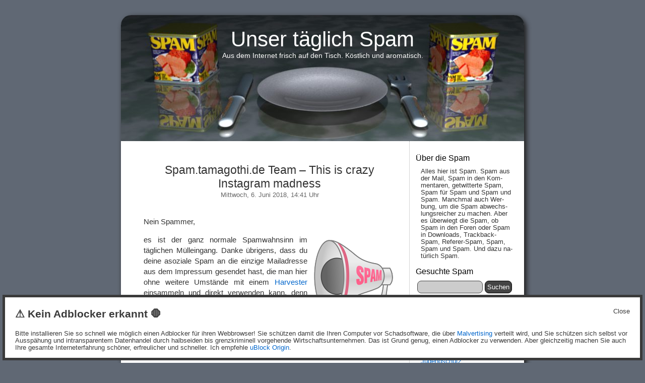

--- FILE ---
content_type: text/html; charset=UTF-8
request_url: http://spam.tamagothi.de/2018/06/06/spam-tamagothi-de-team-this-is-crazy-instagram-madness/
body_size: 14341
content:
<!DOCTYPE html>
<html lang="de">
<head>
<meta charset="UTF-8" />
<!-- Benutzt noch jemand so einen alten IE? Warum, zum Henker, warum?! -->
<!--[if lt IE 9]>
<script src="http://spam.tamagothi.de/wp-content/themes/taeglichspam-drei/js/ie-hack.js">
</script>
<![endif]-->
<title>Spam.tamagothi.de Team &#8211; This is crazy Instagram madness &laquo;  Unser täglich Spam</title>
<link rel="stylesheet" href="http://spam.tamagothi.de/wp-content/themes/taeglichspam-drei/style.css" />
<link rel="pingback" href="http://spam.tamagothi.de/xmlrpc.php" />
 
<meta name='robots' content='max-image-preview:large' />
<link rel="alternate" type="application/rss+xml" title="Unser täglich Spam &raquo; Feed" href="https://spam.tamagothi.de/feed/" />
<link rel="alternate" type="application/rss+xml" title="Unser täglich Spam &raquo; Kommentar-Feed" href="https://spam.tamagothi.de/comments/feed/" />
<link rel="alternate" type="application/rss+xml" title="Unser täglich Spam &raquo; Spam.tamagothi.de Team &#8211; This is crazy Instagram madness-Kommentar-Feed" href="https://spam.tamagothi.de/2018/06/06/spam-tamagothi-de-team-this-is-crazy-instagram-madness/feed/" />
<link rel="alternate" title="oEmbed (JSON)" type="application/json+oembed" href="https://spam.tamagothi.de/wp-json/oembed/1.0/embed?url=https%3A%2F%2Fspam.tamagothi.de%2F2018%2F06%2F06%2Fspam-tamagothi-de-team-this-is-crazy-instagram-madness%2F" />
<link rel="alternate" title="oEmbed (XML)" type="text/xml+oembed" href="https://spam.tamagothi.de/wp-json/oembed/1.0/embed?url=https%3A%2F%2Fspam.tamagothi.de%2F2018%2F06%2F06%2Fspam-tamagothi-de-team-this-is-crazy-instagram-madness%2F&#038;format=xml" />
<style id='wp-img-auto-sizes-contain-inline-css' type='text/css'>
img:is([sizes=auto i],[sizes^="auto," i]){contain-intrinsic-size:3000px 1500px}
/*# sourceURL=wp-img-auto-sizes-contain-inline-css */
</style>
<link rel='stylesheet' id='ftf-dma-styles-css' href='http://spam.tamagothi.de/wp-content/plugins/detect-missing-adblocker/dist/css/styles.min.css?ver=1752573995' type='text/css' media='all' />
<style id='wp-emoji-styles-inline-css' type='text/css'>

	img.wp-smiley, img.emoji {
		display: inline !important;
		border: none !important;
		box-shadow: none !important;
		height: 1em !important;
		width: 1em !important;
		margin: 0 0.07em !important;
		vertical-align: -0.1em !important;
		background: none !important;
		padding: 0 !important;
	}
/*# sourceURL=wp-emoji-styles-inline-css */
</style>
<style id='wp-block-library-inline-css' type='text/css'>
:root{--wp-block-synced-color:#7a00df;--wp-block-synced-color--rgb:122,0,223;--wp-bound-block-color:var(--wp-block-synced-color);--wp-editor-canvas-background:#ddd;--wp-admin-theme-color:#007cba;--wp-admin-theme-color--rgb:0,124,186;--wp-admin-theme-color-darker-10:#006ba1;--wp-admin-theme-color-darker-10--rgb:0,107,160.5;--wp-admin-theme-color-darker-20:#005a87;--wp-admin-theme-color-darker-20--rgb:0,90,135;--wp-admin-border-width-focus:2px}@media (min-resolution:192dpi){:root{--wp-admin-border-width-focus:1.5px}}.wp-element-button{cursor:pointer}:root .has-very-light-gray-background-color{background-color:#eee}:root .has-very-dark-gray-background-color{background-color:#313131}:root .has-very-light-gray-color{color:#eee}:root .has-very-dark-gray-color{color:#313131}:root .has-vivid-green-cyan-to-vivid-cyan-blue-gradient-background{background:linear-gradient(135deg,#00d084,#0693e3)}:root .has-purple-crush-gradient-background{background:linear-gradient(135deg,#34e2e4,#4721fb 50%,#ab1dfe)}:root .has-hazy-dawn-gradient-background{background:linear-gradient(135deg,#faaca8,#dad0ec)}:root .has-subdued-olive-gradient-background{background:linear-gradient(135deg,#fafae1,#67a671)}:root .has-atomic-cream-gradient-background{background:linear-gradient(135deg,#fdd79a,#004a59)}:root .has-nightshade-gradient-background{background:linear-gradient(135deg,#330968,#31cdcf)}:root .has-midnight-gradient-background{background:linear-gradient(135deg,#020381,#2874fc)}:root{--wp--preset--font-size--normal:16px;--wp--preset--font-size--huge:42px}.has-regular-font-size{font-size:1em}.has-larger-font-size{font-size:2.625em}.has-normal-font-size{font-size:var(--wp--preset--font-size--normal)}.has-huge-font-size{font-size:var(--wp--preset--font-size--huge)}.has-text-align-center{text-align:center}.has-text-align-left{text-align:left}.has-text-align-right{text-align:right}.has-fit-text{white-space:nowrap!important}#end-resizable-editor-section{display:none}.aligncenter{clear:both}.items-justified-left{justify-content:flex-start}.items-justified-center{justify-content:center}.items-justified-right{justify-content:flex-end}.items-justified-space-between{justify-content:space-between}.screen-reader-text{border:0;clip-path:inset(50%);height:1px;margin:-1px;overflow:hidden;padding:0;position:absolute;width:1px;word-wrap:normal!important}.screen-reader-text:focus{background-color:#ddd;clip-path:none;color:#444;display:block;font-size:1em;height:auto;left:5px;line-height:normal;padding:15px 23px 14px;text-decoration:none;top:5px;width:auto;z-index:100000}html :where(.has-border-color){border-style:solid}html :where([style*=border-top-color]){border-top-style:solid}html :where([style*=border-right-color]){border-right-style:solid}html :where([style*=border-bottom-color]){border-bottom-style:solid}html :where([style*=border-left-color]){border-left-style:solid}html :where([style*=border-width]){border-style:solid}html :where([style*=border-top-width]){border-top-style:solid}html :where([style*=border-right-width]){border-right-style:solid}html :where([style*=border-bottom-width]){border-bottom-style:solid}html :where([style*=border-left-width]){border-left-style:solid}html :where(img[class*=wp-image-]){height:auto;max-width:100%}:where(figure){margin:0 0 1em}html :where(.is-position-sticky){--wp-admin--admin-bar--position-offset:var(--wp-admin--admin-bar--height,0px)}@media screen and (max-width:600px){html :where(.is-position-sticky){--wp-admin--admin-bar--position-offset:0px}}

/*# sourceURL=wp-block-library-inline-css */
</style><style id='global-styles-inline-css' type='text/css'>
:root{--wp--preset--aspect-ratio--square: 1;--wp--preset--aspect-ratio--4-3: 4/3;--wp--preset--aspect-ratio--3-4: 3/4;--wp--preset--aspect-ratio--3-2: 3/2;--wp--preset--aspect-ratio--2-3: 2/3;--wp--preset--aspect-ratio--16-9: 16/9;--wp--preset--aspect-ratio--9-16: 9/16;--wp--preset--color--black: #000000;--wp--preset--color--cyan-bluish-gray: #abb8c3;--wp--preset--color--white: #ffffff;--wp--preset--color--pale-pink: #f78da7;--wp--preset--color--vivid-red: #cf2e2e;--wp--preset--color--luminous-vivid-orange: #ff6900;--wp--preset--color--luminous-vivid-amber: #fcb900;--wp--preset--color--light-green-cyan: #7bdcb5;--wp--preset--color--vivid-green-cyan: #00d084;--wp--preset--color--pale-cyan-blue: #8ed1fc;--wp--preset--color--vivid-cyan-blue: #0693e3;--wp--preset--color--vivid-purple: #9b51e0;--wp--preset--gradient--vivid-cyan-blue-to-vivid-purple: linear-gradient(135deg,rgb(6,147,227) 0%,rgb(155,81,224) 100%);--wp--preset--gradient--light-green-cyan-to-vivid-green-cyan: linear-gradient(135deg,rgb(122,220,180) 0%,rgb(0,208,130) 100%);--wp--preset--gradient--luminous-vivid-amber-to-luminous-vivid-orange: linear-gradient(135deg,rgb(252,185,0) 0%,rgb(255,105,0) 100%);--wp--preset--gradient--luminous-vivid-orange-to-vivid-red: linear-gradient(135deg,rgb(255,105,0) 0%,rgb(207,46,46) 100%);--wp--preset--gradient--very-light-gray-to-cyan-bluish-gray: linear-gradient(135deg,rgb(238,238,238) 0%,rgb(169,184,195) 100%);--wp--preset--gradient--cool-to-warm-spectrum: linear-gradient(135deg,rgb(74,234,220) 0%,rgb(151,120,209) 20%,rgb(207,42,186) 40%,rgb(238,44,130) 60%,rgb(251,105,98) 80%,rgb(254,248,76) 100%);--wp--preset--gradient--blush-light-purple: linear-gradient(135deg,rgb(255,206,236) 0%,rgb(152,150,240) 100%);--wp--preset--gradient--blush-bordeaux: linear-gradient(135deg,rgb(254,205,165) 0%,rgb(254,45,45) 50%,rgb(107,0,62) 100%);--wp--preset--gradient--luminous-dusk: linear-gradient(135deg,rgb(255,203,112) 0%,rgb(199,81,192) 50%,rgb(65,88,208) 100%);--wp--preset--gradient--pale-ocean: linear-gradient(135deg,rgb(255,245,203) 0%,rgb(182,227,212) 50%,rgb(51,167,181) 100%);--wp--preset--gradient--electric-grass: linear-gradient(135deg,rgb(202,248,128) 0%,rgb(113,206,126) 100%);--wp--preset--gradient--midnight: linear-gradient(135deg,rgb(2,3,129) 0%,rgb(40,116,252) 100%);--wp--preset--font-size--small: 13px;--wp--preset--font-size--medium: 20px;--wp--preset--font-size--large: 36px;--wp--preset--font-size--x-large: 42px;--wp--preset--spacing--20: 0.44rem;--wp--preset--spacing--30: 0.67rem;--wp--preset--spacing--40: 1rem;--wp--preset--spacing--50: 1.5rem;--wp--preset--spacing--60: 2.25rem;--wp--preset--spacing--70: 3.38rem;--wp--preset--spacing--80: 5.06rem;--wp--preset--shadow--natural: 6px 6px 9px rgba(0, 0, 0, 0.2);--wp--preset--shadow--deep: 12px 12px 50px rgba(0, 0, 0, 0.4);--wp--preset--shadow--sharp: 6px 6px 0px rgba(0, 0, 0, 0.2);--wp--preset--shadow--outlined: 6px 6px 0px -3px rgb(255, 255, 255), 6px 6px rgb(0, 0, 0);--wp--preset--shadow--crisp: 6px 6px 0px rgb(0, 0, 0);}:where(.is-layout-flex){gap: 0.5em;}:where(.is-layout-grid){gap: 0.5em;}body .is-layout-flex{display: flex;}.is-layout-flex{flex-wrap: wrap;align-items: center;}.is-layout-flex > :is(*, div){margin: 0;}body .is-layout-grid{display: grid;}.is-layout-grid > :is(*, div){margin: 0;}:where(.wp-block-columns.is-layout-flex){gap: 2em;}:where(.wp-block-columns.is-layout-grid){gap: 2em;}:where(.wp-block-post-template.is-layout-flex){gap: 1.25em;}:where(.wp-block-post-template.is-layout-grid){gap: 1.25em;}.has-black-color{color: var(--wp--preset--color--black) !important;}.has-cyan-bluish-gray-color{color: var(--wp--preset--color--cyan-bluish-gray) !important;}.has-white-color{color: var(--wp--preset--color--white) !important;}.has-pale-pink-color{color: var(--wp--preset--color--pale-pink) !important;}.has-vivid-red-color{color: var(--wp--preset--color--vivid-red) !important;}.has-luminous-vivid-orange-color{color: var(--wp--preset--color--luminous-vivid-orange) !important;}.has-luminous-vivid-amber-color{color: var(--wp--preset--color--luminous-vivid-amber) !important;}.has-light-green-cyan-color{color: var(--wp--preset--color--light-green-cyan) !important;}.has-vivid-green-cyan-color{color: var(--wp--preset--color--vivid-green-cyan) !important;}.has-pale-cyan-blue-color{color: var(--wp--preset--color--pale-cyan-blue) !important;}.has-vivid-cyan-blue-color{color: var(--wp--preset--color--vivid-cyan-blue) !important;}.has-vivid-purple-color{color: var(--wp--preset--color--vivid-purple) !important;}.has-black-background-color{background-color: var(--wp--preset--color--black) !important;}.has-cyan-bluish-gray-background-color{background-color: var(--wp--preset--color--cyan-bluish-gray) !important;}.has-white-background-color{background-color: var(--wp--preset--color--white) !important;}.has-pale-pink-background-color{background-color: var(--wp--preset--color--pale-pink) !important;}.has-vivid-red-background-color{background-color: var(--wp--preset--color--vivid-red) !important;}.has-luminous-vivid-orange-background-color{background-color: var(--wp--preset--color--luminous-vivid-orange) !important;}.has-luminous-vivid-amber-background-color{background-color: var(--wp--preset--color--luminous-vivid-amber) !important;}.has-light-green-cyan-background-color{background-color: var(--wp--preset--color--light-green-cyan) !important;}.has-vivid-green-cyan-background-color{background-color: var(--wp--preset--color--vivid-green-cyan) !important;}.has-pale-cyan-blue-background-color{background-color: var(--wp--preset--color--pale-cyan-blue) !important;}.has-vivid-cyan-blue-background-color{background-color: var(--wp--preset--color--vivid-cyan-blue) !important;}.has-vivid-purple-background-color{background-color: var(--wp--preset--color--vivid-purple) !important;}.has-black-border-color{border-color: var(--wp--preset--color--black) !important;}.has-cyan-bluish-gray-border-color{border-color: var(--wp--preset--color--cyan-bluish-gray) !important;}.has-white-border-color{border-color: var(--wp--preset--color--white) !important;}.has-pale-pink-border-color{border-color: var(--wp--preset--color--pale-pink) !important;}.has-vivid-red-border-color{border-color: var(--wp--preset--color--vivid-red) !important;}.has-luminous-vivid-orange-border-color{border-color: var(--wp--preset--color--luminous-vivid-orange) !important;}.has-luminous-vivid-amber-border-color{border-color: var(--wp--preset--color--luminous-vivid-amber) !important;}.has-light-green-cyan-border-color{border-color: var(--wp--preset--color--light-green-cyan) !important;}.has-vivid-green-cyan-border-color{border-color: var(--wp--preset--color--vivid-green-cyan) !important;}.has-pale-cyan-blue-border-color{border-color: var(--wp--preset--color--pale-cyan-blue) !important;}.has-vivid-cyan-blue-border-color{border-color: var(--wp--preset--color--vivid-cyan-blue) !important;}.has-vivid-purple-border-color{border-color: var(--wp--preset--color--vivid-purple) !important;}.has-vivid-cyan-blue-to-vivid-purple-gradient-background{background: var(--wp--preset--gradient--vivid-cyan-blue-to-vivid-purple) !important;}.has-light-green-cyan-to-vivid-green-cyan-gradient-background{background: var(--wp--preset--gradient--light-green-cyan-to-vivid-green-cyan) !important;}.has-luminous-vivid-amber-to-luminous-vivid-orange-gradient-background{background: var(--wp--preset--gradient--luminous-vivid-amber-to-luminous-vivid-orange) !important;}.has-luminous-vivid-orange-to-vivid-red-gradient-background{background: var(--wp--preset--gradient--luminous-vivid-orange-to-vivid-red) !important;}.has-very-light-gray-to-cyan-bluish-gray-gradient-background{background: var(--wp--preset--gradient--very-light-gray-to-cyan-bluish-gray) !important;}.has-cool-to-warm-spectrum-gradient-background{background: var(--wp--preset--gradient--cool-to-warm-spectrum) !important;}.has-blush-light-purple-gradient-background{background: var(--wp--preset--gradient--blush-light-purple) !important;}.has-blush-bordeaux-gradient-background{background: var(--wp--preset--gradient--blush-bordeaux) !important;}.has-luminous-dusk-gradient-background{background: var(--wp--preset--gradient--luminous-dusk) !important;}.has-pale-ocean-gradient-background{background: var(--wp--preset--gradient--pale-ocean) !important;}.has-electric-grass-gradient-background{background: var(--wp--preset--gradient--electric-grass) !important;}.has-midnight-gradient-background{background: var(--wp--preset--gradient--midnight) !important;}.has-small-font-size{font-size: var(--wp--preset--font-size--small) !important;}.has-medium-font-size{font-size: var(--wp--preset--font-size--medium) !important;}.has-large-font-size{font-size: var(--wp--preset--font-size--large) !important;}.has-x-large-font-size{font-size: var(--wp--preset--font-size--x-large) !important;}
/*# sourceURL=global-styles-inline-css */
</style>

<style id='classic-theme-styles-inline-css' type='text/css'>
/*! This file is auto-generated */
.wp-block-button__link{color:#fff;background-color:#32373c;border-radius:9999px;box-shadow:none;text-decoration:none;padding:calc(.667em + 2px) calc(1.333em + 2px);font-size:1.125em}.wp-block-file__button{background:#32373c;color:#fff;text-decoration:none}
/*# sourceURL=/wp-includes/css/classic-themes.min.css */
</style>
<link rel="https://api.w.org/" href="https://spam.tamagothi.de/wp-json/" /><link rel="alternate" title="JSON" type="application/json" href="https://spam.tamagothi.de/wp-json/wp/v2/posts/11853" /><link rel="EditURI" type="application/rsd+xml" title="RSD" href="https://spam.tamagothi.de/xmlrpc.php?rsd" />
<meta name="generator" content="WordPress 6.9" />
<link rel="canonical" href="https://spam.tamagothi.de/2018/06/06/spam-tamagothi-de-team-this-is-crazy-instagram-madness/" />
<link rel='shortlink' href='https://spam.tamagothi.de/?p=11853' />
<meta property="fediverse:creator" name="fediverse:creator" content="elias@spam.tamagothi.de" />
<style type="text/css">.recentcomments a{display:inline !important;padding:0 !important;margin:0 !important;}</style>
<link rel="alternate" title="ActivityPub (JSON)" type="application/activity+json" href="https://spam.tamagothi.de/?p=11853" />
<link rel="icon" href="https://spam.tamagothi.de/wp-content/uploads/2023/08/cropped-spamdose-pur-32x32.jpg" sizes="32x32" />
<link rel="icon" href="https://spam.tamagothi.de/wp-content/uploads/2023/08/cropped-spamdose-pur-192x192.jpg" sizes="192x192" />
<link rel="apple-touch-icon" href="https://spam.tamagothi.de/wp-content/uploads/2023/08/cropped-spamdose-pur-180x180.jpg" />
<meta name="msapplication-TileImage" content="https://spam.tamagothi.de/wp-content/uploads/2023/08/cropped-spamdose-pur-270x270.jpg" />
</head>
<body class="wp-singular post-template-default single single-post postid-11853 single-format-standard wp-theme-taeglichspam-drei">
<div id="page">
<header>
<hgroup>
<h1><a href="https://spam.tamagothi.de/">Unser täglich Spam</a></h1>
<h2>Aus dem Internet frisch auf den Tisch. Köstlich und aromatisch.</h2>
</hgroup>
</header>
<hr /><div id="content" class="narrowcolumn">
<div class="post-11853 post type-post status-publish format-standard hentry category-mail category-social-web tag-aufdringliches tag-hallo tag-instagram" id="post-11853">
<h1 class="pagetitle">Spam.tamagothi.de Team &#8211; This is crazy Instagram madness</h1>
<date datetime="2018-06-06" class="pagetitletime" pubdate>Mittwoch, 6. Juni 2018, 14:41 Uhr</date>
<div class="entry">
<article>
<p>Nein Spammer,</p>
<p><a href="https://spam.tamagothi.de/wp-content/uploads/2018/06/megafon.png"><img decoding="async" src="https://spam.tamagothi.de/wp-content/uploads/2018/06/megafon-160.png" width="160" height="160" class="alignright" alt="Piktogramm eines Megafons mit der Aufschrift SPAM" /></a>es ist der ganz normale Spamwahnsinn im täglichen Mülleingang. Danke übrigens, dass du deine asoziale Spam an die einzige Mailadresse aus dem Impressum gesendet hast, die man hier ohne weitere Umstände mit einem <a href="http://antispam-ev.de/wiki/Harvester">Harvester</a> einsammeln und direkt verwenden kann, denn das belegt, dass du ein Spammer bist, der mit Spamwerkzeugen vorgeht. Und wenn das nicht zum schnellen Erfolg führt, den du dann im Bordell verprassen kannst, dann spammst du eben aufdringlich &#8211; <a href="https://spam.tamagothi.de/2018/05/30/spam-tamagothi-de-team-what-if-a-healthier-facebook-is-just-instagram/">deinen intellektuell nullwertigen Sondermüll mit &#8222;Erreiche die Massen über Instagram und mach gute Geschäfte, aber ich selbst probiere es lieber mit E-Mail-Spam, um gute Geschäfte zu machen&#8220; hatte ich ja schon letzte Woche</a>.</p>
<p>Na, ob du diese Woche wohl wenigstens etwas anderes hast, wenn es schon nichts intelligentes wird?</p>
<p>Mal schauen:</p>
<blockquote><p>Hello, Spam.tamagothi.de Team</p></blockquote>
<p>Nein, ich bin immer noch kein Team.</p>
<blockquote><p>One of the biggest complaints entrepreneurs have about Instagram marketing is the difficulty of calculating its return on investment (ROI). So, how much will you earn from fake followers and likes? Nothing; absolutely nothing.</p></blockquote>
<p>Eines der größten Probleme vieler Leute, die &#8222;Marketing&#8220; machen, ist ihre unglaubliche Dummheit und ihre meist offen rausgerotzte Verachtung der Intelligenz derjenigen Menschen, denen sie mit dem &#8222;Marketing&#8220; etwas andrehen wollen, damit diese Verachteten ihnen ihr Gehalt bezahlen.</p>
<p>Die Verachtung der Intelligenz des Rezipienten wird meist offen ausgelebt (jeder kann das anhand beliebiger Reklame überprüfen &#8211; im Moment ist Junkfood zum Beispiel &#8222;sportlich&#8220;, weil eine Fußball-WM bevorsteht), die Dummheit wird mit allerhand Bullshit-Zahlen und lustigen fremdsprachlichen Begriffen und Aküwörtern überspielt, die den Anschein erwecken sollen, dass es irgendwelche Erfolge gibt. Wer Lust dazu hat, kann alle aufgeführten Bullshit-Zahlen in seinen Taschenrechner eingeben und addieren. Da kommt dann eine Zahl heraus. Und die bedeutet nichts. Wer irgendwelchen Tinnef verkauft und dumm genug ist, sich von halbseidenen Reklameheinis das Gehirnchen weichlabern zu lassen, hält diese Summe irgendwann für wichtiger als den Umsatz mit seinem Tinnef.</p>
<blockquote><p>Mirror, mirror on the wall, who has the best engagement of them all?<br /> What…?</p></blockquote>
<p>Spieglein, Spieglein an der Wand, wessen Hirn klebt dünn am Schädelrand?</p>
<blockquote><p>Yes, engagement! This is where the money is! The Instagram algorithm boosts the posts that gain more likes and comments.</p></blockquote>
<p>Unser Spammer weiß genau, wie die Algorithmen von Insta-Gram funktionieren, und deshalb weiß er auch, wo das Geld ist. Und das Geld misst man in Herzchen und Sprechblasen, nicht in Verkäufen und Umsatz.</p>
<blockquote><p>Early engagement is particularly important, because a flurry of early activity indicates to the Instagram algorithm that a post is worth bumping to the top of other users’ feeds, which leads to even more engagement.</p></blockquote>
<p>Damit das so richtig &#8222;überzeugend&#8220; klingt, schreibt er dafür ziemlich viele Wörter&#8230;</p>
<blockquote><p>Then, in order to get on the Explore page or the Top Posts of a hashtag, you must generate a ton of engagement (likes and comments) as quickly as possible.</p></blockquote>
<p>&#8230;die so gar nichts damit zu tun haben, &#8222;where the money is&#8220;. Was er dabei verschweigt&#8230;</p>
<blockquote><p>Engagement (the likes, comments, and interactions you have) with your followers and potential audience doesn’t just happen. You have to put engagement strategies in place to make it happen.</p></blockquote>
<p>&#8230;ist die einfache Tatsache, dass ein Klick auf ein Piktogramm mit einem Herzchen unter einem Foto den meisten Menschen viel leichter fällt als das Ausgeben ihres meist nur begrenzt vorhandenen Geldes für den auf dem Foto abgelichteten Tinnef. Ganz im Gegenteil, sagt er, es ist sehr wichtig, dass viel auf das kleine Piktogramm geklickt wird, und dafür müssen Strategien entwickelt werden. Ärgerlicherweise kann man die von Skripten und Klickviechern zusammengeklickten Herzchen noch nicht auf ein Bankkonto überweisen. Aber immerhin, zum Ausgleich wird auch keine Umsatzsteuer dafür fällig. <img src="http://spam.tamagothi.de/wp-includes/images/smilies/mrgreen.png" alt=":mrgreen:" class="wp-smiley" style="height: 1em; max-height: 1em;" /></p>
<blockquote><p><strong>River Team is here for you!</strong><br /> We are ready to work on your behalf 24/7 and increase the engagement on your Instagram account instantly! Your work will then be much more effective!</p></blockquote>
<p>Und das Angebot dieses Spammers besteht darin, dass er irgendwie &#8211; vermutlich vierundzwanzig Stunden täglich sieben Tage die Woche durch Spam, Spam und Spam &#8211; dafür sorgt, dass viel mehr herzgeklickt wird. Dafür will er von den Empfängern seiner Spam Geld bekommen.</p>
<blockquote><p>Start seeing results today with our 3 days FREE Trial!<br /> Sign up now: <a href="https://spam.tamagothi.de/wp-content/spamlink.html" title="Nicht klicken!">https://rivertastic.com/go/river</a>.<br /> No credit card required.</p></blockquote>
<p>Man braucht immer noch keine Kreditkarte, um auf einen Link zu klicken. Das ist doch schön! Und schon in Kürze sieht man, dass Bullshit-Zahlen größer werden, und dann darf man für die Bullshit-Zahlen bezahlen und sich einbilden, dass man einen Vorteil davon hat. 😀</p>
<p>Allerdümmste Marketing-Esoterik verflechtet sich mit der Spam. <a href="https://spam.tamagothi.de/spam/">Da wächst zusammen, was schon immer zusammengehörte</a>!</p>
<blockquote><p>All best,<br /> Asia</p>
<p>Asia Zukowska<br /> Co-founder, River by Colibri IO<br /> 180 Sansome Street, CA 94104, San Francisco<br /> <a href="https://spam.tamagothi.de/wp-content/spamlink.html" title="Nicht klicken!">getriver.com</a> <a href="https://spam.tamagothi.de/wp-content/spamlink.html" title="Nicht klicken!">asia@getriver.com</a> <a href="https://spam.tamagothi.de/wp-content/spamlink.html" title="Nicht klicken!">unsubscribe</a></p></blockquote>
<p>Mit Grüßen von einem Spammer, der lieber für Aufmerksamkeit durch seine dumme E-Mail-Spam sorgt, weil er selbst nicht an seine eigene Instagram-Nummer zu glauben scheint. Denn sein Instagram-Profil verlinkt er ja nicht in seiner Spam. Wer weiß, vielleicht hat er ja gar keins. 😀</p>
<p>Das immerhin, das kann ich gut verstehen. Warum sollte man auch so viel Zeit und Mühe in etwas investieren, was gar nicht funktioniert? <img src="http://spam.tamagothi.de/wp-includes/images/smilies/mrgreen.png" alt=":mrgreen:" class="wp-smiley" style="height: 1em; max-height: 1em;" /></p>
<aside class="singlemetadata">
Kategorie: <a href="https://spam.tamagothi.de/kategorie/mail/" rel="category tag">Mail</a>, <a href="https://spam.tamagothi.de/kategorie/social-web/" rel="category tag">Social Web</a><br />
Schlagw&ouml;rter: <a href="https://spam.tamagothi.de/tag/aufdringliches/" rel="tag">Aufdringliches</a>, <a href="https://spam.tamagothi.de/tag/hallo/" rel="tag">Hallo</a>, <a href="https://spam.tamagothi.de/tag/instagram/" rel="tag">Instagram</a><br /><a href="https://spam.tamagothi.de/?p=11853" rel="shortlink,noindex,nofollow">Kurzlink</a>;
<a href='https://spam.tamagothi.de/2018/06/06/spam-tamagothi-de-team-this-is-crazy-instagram-madness/feed/'>Kommentare abonnieren</a>;
<a href="#respond">Kommentieren</a>; <a href="https://spam.tamagothi.de/2018/06/06/spam-tamagothi-de-team-this-is-crazy-instagram-madness/trackback/" rel="trackback">Trackback-URI</a> 
</aside>
</article>
<nav class="navigation">
<div class="alignleft">&laquo; Vorheriger Beitrag<br /><a href="https://spam.tamagothi.de/2018/06/05/darlehensangebot-jetzt-bewerben-3/" rel="prev">Darlehensangebot Jetzt bewerben</a></div>
<div class="alignright">N&auml;chster Beitrag &raquo;<br /><a href="https://spam.tamagothi.de/2018/06/06/trage-sie-im-auto-getrost-sonne-stoert-nicht-mehr/" rel="next">Trage sie im Auto getrost, Sonne stört nicht mehr</a></div>
</nav>
</div>
</div>
<div id="cancel-comment-reply"> 
<small><a rel="nofollow" id="cancel-comment-reply-link" href="/2018/06/06/spam-tamagothi-de-team-this-is-crazy-instagram-madness/#respond" style="display:none;">Hier klicken, um die Antwort abzubrechen.</a></small>
</div> 
	<div id="respond" class="comment-respond">
		<h3 id="reply-title" class="comment-reply-title">Schreibe einen Kommentar <small><a rel="nofollow" id="cancel-comment-reply-link" href="/2018/06/06/spam-tamagothi-de-team-this-is-crazy-instagram-madness/#respond" style="display:none;">Antwort abbrechen</a></small></h3><form action="http://spam.tamagothi.de/wp-comments-post.php" method="post" id="commentform" class="comment-form"><p class="comment-notes"><span id="email-notes">Deine E-Mail-Adresse wird nicht veröffentlicht.</span> <span class="required-field-message">Erforderliche Felder sind mit <span class="required">*</span> markiert</span></p><p class="comment-form-comment"><label for="comment">Kommentar <span class="required">*</span></label> <textarea autocomplete="new-password"  id="cb6910a56c"  name="cb6910a56c"   cols="45" rows="8" maxlength="65525" required="required"></textarea><textarea id="comment" aria-label="hp-comment" aria-hidden="true" name="comment" autocomplete="new-password" style="padding:0 !important;clip:rect(1px, 1px, 1px, 1px) !important;position:absolute !important;white-space:nowrap !important;height:1px !important;width:1px !important;overflow:hidden !important;" tabindex="-1"></textarea><script data-noptimize>document.getElementById("comment").setAttribute( "id", "abef1ef5aecee8e7bf1f5395dd50de70" );document.getElementById("cb6910a56c").setAttribute( "id", "comment" );</script></p><p class="comment-form-author"><label for="author">Name <span class="required">*</span></label> <input id="author" name="author" type="text" value="" size="30" maxlength="245" autocomplete="name" required="required" /></p>
<p class="comment-form-email"><label for="email">E-Mail-Adresse <span class="required">*</span></label> <input id="email" name="email" type="text" value="" size="30" maxlength="100" aria-describedby="email-notes" autocomplete="email" required="required" /></p>
<p class="comment-form-url"><label for="url">Website</label> <input id="url" name="url" type="text" value="" size="30" maxlength="200" autocomplete="url" /></p>
<p class="comment-form-cookies-consent"><input id="wp-comment-cookies-consent" name="wp-comment-cookies-consent" type="checkbox" value="yes" /> <label for="wp-comment-cookies-consent">Meinen Namen, meine E-Mail-Adresse und meine Website in diesem Browser für die nächste Kommentierung speichern.</label></p>
<p class="form-submit"><input name="submit" type="submit" id="submit" class="submit" value="Kommentar abschicken" /> <input type='hidden' name='comment_post_ID' value='11853' id='comment_post_ID' />
<input type='hidden' name='comment_parent' id='comment_parent' value='0' />
</p></form>	</div><!-- #respond -->
	</div>
<nav id="sidebar">
<ul>
<li id="text-2" class="widget widget_text"><h2 class="widgettitle">Über die Spam</h2>			<div class="textwidget"><p>Alles hier ist Spam. Spam aus der Mail, Spam in den Kom­men­taren, ge­twit­ter­te Spam, Spam für Spam und Spam und Spam. Manch­mal auch Wer­bung, um die Spam ab­wechs­lungs­reich­er zu mach­en. Aber es über­wiegt die Spam, ob Spam in den Fo­ren oder Spam in Down­loads, Track­back-Spam, Re­fe­rer-Spam, Spam, Spam und Spam. Und da­zu na­tür­lich Spam.</p>
</div>
		</li><li id="search-2" class="widget widget_search"><h2 class="widgettitle">Gesuchte Spam</h2><form role="search" method="get" id="searchform" class="searchform" action="https://spam.tamagothi.de/">
				<div>
					<label class="screen-reader-text" for="s">Suche nach:</label>
					<input type="text" value="" name="s" id="s" />
					<input type="submit" id="searchsubmit" value="Suchen" />
				</div>
			</form></li><li id="pages-2" class="widget widget_pages"><h2 class="widgettitle">Erklärte Spam</h2>
			<ul>
				<li class="page_item page-item-1671"><a href="https://spam.tamagothi.de/archivierte-spam/">Archivierte Spam</a></li>
<li class="page_item page-item-5773"><a href="https://spam.tamagothi.de/datenschleuder-seite/">Die Datenschleuder-Seite</a></li>
<li class="page_item page-item-320"><a href="https://spam.tamagothi.de/faq/">FAQ</a></li>
<li class="page_item page-item-2480"><a href="https://spam.tamagothi.de/impressum/">Impressum</a></li>
<li class="page_item page-item-3253"><a href="https://spam.tamagothi.de/informatives-zur-spam/">Informatives zur Spam</a></li>
<li class="page_item page-item-24753"><a href="https://spam.tamagothi.de/jugendschutz/">Jugendschutz</a></li>
<li class="page_item page-item-9"><a href="https://spam.tamagothi.de/spam/">Spam?</a></li>
			</ul>

			</li><li id="text-3" class="widget widget_text"><h2 class="widgettitle">Gespendete Spam</h2>			<div class="textwidget"><p>Sie können mich mit einer Spende über PayPal unterstützen, ich lebe vom Betteln:</p>
<p><a href="https://www.paypal.me/EliasSchwerdtfeger/1">Ein Euro</a>, <a href="https://www.paypal.me/EliasSchwerdtfeger/3">drei Euro</a>, <a href="https://www.paypal.me/EliasSchwerdtfeger/5">fünf Euro</a> oder großzügige <a href="https://www.paypal.me/EliasSchwerdtfeger/10">zehn Euro</a> (ganz dickes Danke!)</p>
</div>
		</li>
		<li id="recent-posts-2" class="widget widget_recent_entries">
		<h2 class="widgettitle">Aktuelle Spam</h2>
		<ul>
											<li>
					<a href="https://spam.tamagothi.de/2026/01/19/riza-kosar/">RIZA KOSAR</a>
									</li>
											<li>
					<a href="https://spam.tamagothi.de/2026/01/18/ohne-betreff-75/">Ohne Betreff</a>
									</li>
											<li>
					<a href="https://spam.tamagothi.de/2026/01/17/deine-loesung-fuer-eine-gesuendere-routine/">Deine Lösung für eine gesündere Routine</a>
									</li>
											<li>
					<a href="https://spam.tamagothi.de/2026/01/16/wichtige-nachricht-fuer-adac-mitglieder/">🚗Wichtige Nachricht für ADAC Mitglieder</a>
									</li>
											<li>
					<a href="https://spam.tamagothi.de/2026/01/15/laptop-fuer-vier-euro-vom-mediamarkt/">Laptop für vier Euro vom MediaMarkt?</a>
									</li>
					</ul>

		</li><li id="jaw_year_ago_my_info-2" class="widget jaw_year_ago_widget_class"></li><li id="recent-comments-2" class="widget widget_recent_comments"><h2 class="widgettitle">Kommentierte Spam</h2><ul id="recentcomments"><li class="recentcomments"><span class="comment-author-link">P.C.User</span> bei <a href="https://spam.tamagothi.de/2026/01/16/wichtige-nachricht-fuer-adac-mitglieder/comment-page-1/#comment-175393">🚗Wichtige Nachricht für ADAC Mitglieder</a></li><li class="recentcomments"><span class="comment-author-link"><a href="https://orinoco.abades.dynu.net/comments.html" class="url" rel="ugc external nofollow">orinoco</a></span> bei <a href="https://spam.tamagothi.de/2026/01/14/sponsored-post-on-httptamagothi-de-2/comment-page-1/#comment-175218">🔥 Sponsored post on http://tamagothi.de</a></li><li class="recentcomments"><span class="comment-author-link">Management Finanzteam</span> bei <a href="https://spam.tamagothi.de/2022/10/27/sehr-geehrter-beguenstigter/comment-page-1/#comment-175189">Sehr geehrter Begünstigter!</a></li><li class="recentcomments"><span class="comment-author-link">Michael P.</span> bei <a href="https://spam.tamagothi.de/2026/01/15/laptop-fuer-vier-euro-vom-mediamarkt/comment-page-1/#comment-175186">Laptop für vier Euro vom MediaMarkt?</a></li><li class="recentcomments"><span class="comment-author-link">J.R.</span> bei <a href="https://spam.tamagothi.de/2026/01/15/laptop-fuer-vier-euro-vom-mediamarkt/comment-page-1/#comment-175128">Laptop für vier Euro vom MediaMarkt?</a></li></ul></li><li id="linkcat-2511" class="widget widget_links"><h2 class="widgettitle">Appetitliche Spam</h2>
	<ul class='xoxo blogroll'>
<li><a href="http://419.bittenus.com/" title="Scambaiting…">419.bitten us.com</a></li>
<li><a href="http://www.templetons.com/brad/spamreact.html" title="Wie die Seuche der Spam angefangen hat">Die erste Spam (englisch)</a></li>
<li><a href="https://tuxproject.de/blog/category/computer/spas-mit-spam/">Hirnfick 2.0: Spaß mit Spam</a></li>
<li><a href="https://www.idwidfm.de/" title="A true crime experience">I did what i did for Mariya</a></li>
<li><a href="http://www.scambaiter.info/" title="Hier bekommt die Spam zur Einleitung eines Vorschussbetruges treffliche Antwort, und die Betrüger werden selbst zu Betrogenen">Scambaiter</a></li>
<li><a href="http://www.webportale-24.de/">Spam, Internetbetrug und sonstige WWW Abzocke</a></li>

	</ul>
</li>
<li id="linkcat-2512" class="widget widget_links"><h2 class="widgettitle">Beinahe Spam</h2>
	<ul class='xoxo blogroll'>
<li><a href="http://www.abgespeist.de/" title="Denn Etiketten lügen wie gedruckt">Abgespeist</a></li>
<li><a href="https://adnauseam.io/" title="Ein Werbeblocker, der die Werbung ausblendet, aber zusätzlich auch klickt, damit den Werbern Kosten für die Einbettung entstehen">AdNauseam</a></li>
<li><a href="https://kdv.dfg-vk.de/" title="Verweigere den Morddienst! ">Bundeswehrfragebogen im Briefkasten?</a></li>
<li><a href="http://www.computerbetrug.de/" title="Eine gute Sammlung der Informationen, die jeder Mensch haben sollte, wenn er im Internet unterwegs ist">Computerbetrug</a></li>
<li><a href="https://gehtsogarnicht.de/">Das geht so gar nicht!</a></li>
<li><a href="http://www.finanzparasiten.de/" title="Unabhängige Informationen über &#8222;unabhängige&#8220; Finanzdienstleister">Finanzparasiten</a></li>
<li><a href="https://www.vzhh.de/themen/einkauf-reise-freizeit/gewinnspiele-kaffeefahrten/schwarze-listen-der-abzocker" title="Die Verbraucherzentrale Hamburg über halbseidene bis betrügerische Gewinnspiele">Gewinnspiele</a></li>
<li><a href="https://www.tamagothi.de/2025/09/30/ich-weiss-es-nicht-gibt-es-nicht/" title="&#8222;Künstliche Intelligenz&#8220; ist nur Gnobbelmatsch.">Gnobbelmatsch</a></li>
<li><a href="http://passwort.tamagothi.de/" rel="me">Ist mein Passwort sicher?</a></li>
<li><a href="http://www.polizei-praevention.de/" title="Die Website wird vom LKA Niedersachsen betrieben">Ratgeber Internetkriminalität</a></li>
<li><a href="http://www.tamagothi.de/2014/03/16/seos/" rel="me" title="SEO-Spammer bitte hier weiterlesen!">SEOs</a></li>
<li><a href="http://www.trojaner-board.de/" title="Ein Webforum rund um Schadsoftware">Trojaner-Board</a></li>
<li><a href="https://gagada.wordpress.com/tag/werbung/" rel="me">Werbung</a></li>

	</ul>
</li>
<li id="linkcat-2513" class="widget widget_links"><h2 class="widgettitle">Links gegen Spam</h2>
	<ul class='xoxo blogroll'>
<li><a href="http://www.antispam-ev.de/" title="Zeigen Sie Offensive!">Antispam e.V.</a></li>
<li><a href="http://brain.yubb.de/" title="Die Rundumlösung">BRAIN.EXE</a></li>
<li><a href="https://de.fakenamegenerator.com/gen-random-gr-gr.php" title="Zufällige Namen, Anschriften, Mailadressen, Kreditkartennummern generieren… inklusive temporärer Wegwerfmailadresse">Fake Name Generator</a></li>
<li><a href="http://www.mailinator.com/" title="Let Them Eat Spam!">Mailinator</a></li>
<li><a href="https://www.nomoreransom.org/de/index.html" title="Website gegen Erpressungstrojaner">No More Ransom!</a></li>
<li><a href="https://www.verbraucherzentrale.de/wissen/digitale-welt/phishingradar/phishingradar-aktuelle-warnungen-6059" title="Aktuelle Phishingmails, präsentiert von der Verbraucherzentale">Phishingradar</a></li>
<li><a href="http://www.romancescambaiter.de/" title="Forum von Leuten, die Liebes- und Beziehungsbetrüger &#8222;auflaufen&#8220; lassen. Große Materialsammlung.">RomanceScambaiter</a></li>
<li><a href="http://www.spamgourmet.com/" title="Wegwerfmailadressen, die man überall angeben kann, wenn man mal kein Vertrauen hat">Spamgourmet</a></li>
<li><a href="http://www.stopforumspam.com/">Stop Forum Spam</a></li>
<li><a href="https://www.smartphonevergleich.de/telefonpaul/" title="Die Lösung gegen Telefonspam bzw. unerwünschte Werbeanrufe">Telefonpaul</a></li>

	</ul>
</li>
<li id="linkcat-2514" class="widget widget_links"><h2 class="widgettitle">Meine Spam</h2>
	<ul class='xoxo blogroll'>
<li><a href="http://www.tamagothi.de/" rel="me" title="Meine Homepage">Homepage</a></li>
<li><a href="https://det.social/@goebelmasse" rel="me" title="Ich im Fediverse">Mastodon</a></li>
<li><a href="https://shared.graphics/goebelmasse" rel="me" title="Meine Bilduploads auf Pixelfed">Pixelfed</a></li>

	</ul>
</li>
<li id="meta-2" class="widget widget_meta"><h2 class="widgettitle">Technische Spam</h2>
		<ul>
						<li><a href="https://spam.tamagothi.de/wp-login.php">Anmelden</a></li>
			<li><a href="https://spam.tamagothi.de/feed/">Feed der Einträge</a></li>
			<li><a href="https://spam.tamagothi.de/comments/feed/">Kommentar-Feed</a></li>

			<li><a href="https://de.wordpress.org/">WordPress.org</a></li>
		</ul>

		</li></ul>
</nav>

<hr />
<footer>
<p>
Ein genussvolles Blog von
<a href="http://www.tamagothi.de/">Elias Schwerdtfeger</a>
(<a href="http://www.tamagothi.de/impressum/lizenz/">Lizenz</a>, <a class="privacy-policy-link" href="https://spam.tamagothi.de/datenschutzerklaerung-2/" rel="privacy-policy">Datenschutzerklärung</a>)<br />
<a href="https://spam.tamagothi.de/feed/">Beitr&auml;ge (RSS)</a> und <a href="https://spam.tamagothi.de/comments/feed/">Kommentare (RSS)</a>.<br />
</p>
</footer>
</div>
<script type="speculationrules">
{"prefetch":[{"source":"document","where":{"and":[{"href_matches":"/*"},{"not":{"href_matches":["/wp-*.php","/wp-admin/*","/wp-content/uploads/*","/wp-content/*","/wp-content/plugins/*","/wp-content/themes/taeglichspam-drei/*","/*\\?(.+)"]}},{"not":{"selector_matches":"a[rel~=\"nofollow\"]"}},{"not":{"selector_matches":".no-prefetch, .no-prefetch a"}}]},"eagerness":"conservative"}]}
</script>
    <style>
      .ftf-dma-note-hidden {
        display: none;
        pointer-events: none;
      }
    </style>
    <div id="ftf-dma-note" class="ftf-dma-note ftf-dma-note-hidden ad native-ad native-ad-1 ytd-j yxd-j yxd-jd aff-content-col aff-inner-col aff-item-list ark-ad-message inplayer-ad inplayer_banners in_stream_banner trafficjunky-float-right dbanner preroll-blocker happy-inside-player blocker-notice blocker-overlay exo-horizontal ave-pl bottom-hor-block brs-block advboxemb wgAdBlockMessage glx-watermark-container overlay-advertising-new header-menu-bottom-ads rkads mdp-deblocker-wrapper amp-ad-inner imggif bloc-pub bloc-pub2 hor_banner aan_fake aan_fake__video-units rps_player_ads fints-block__row full-ave-pl full-bns-block vertbars video-brs player-bns-block wps-player__happy-inside gallery-bns-bl stream-item-widget adsbyrunactive happy-under-player adde_modal_detector adde_modal-overlay ninja-recommend-block aoa_overlay message">
      <div class="ftf-dma-note-content-wrapper">
        <span onclick="" id="ftf-dma-close-btn" class="ftf-dma-close-btn">Close</span>
        <div class="ftf-dma-note-header">
          <p>⚠️ Kein Adblocker erkannt 🛑</p>
        </div>
        <div class="ftf-dma-note-content"><p>Bitte installieren Sie so schnell wie möglich einen Adblocker für ihren Webbrowser! Sie schützen damit die Ihren Computer vor Schadsoftware, die über <a href="https://de.wikipedia.org/wiki/Malvertising">Malvertising</a> verteilt wird, und Sie schützen sich selbst vor Ausspähung und intransparentem Datenhandel durch halbseiden bis grenzkriminell vorgehende Wirtschaftsunternehmen. Das ist Grund genug, einen Adblocker zu verwenden. Aber gleichzeitig machen Sie auch Ihre gesamte Interneterfahrung schöner, erfreulicher und schneller. Ich empfehle <a href="https://github.com/gorhill/uBlock/">uBlock Origin</a>.</p>
</div>
      </div>
    </div>
  <script type="text/javascript" src="http://spam.tamagothi.de/wp-content/plugins/detect-missing-adblocker/dist/js/dfp.js?ver=1752573995" id="ftf-dma-dfp-js" defer="defer" data-wp-strategy="defer"></script>
<script type="text/javascript" src="http://spam.tamagothi.de/wp-includes/js/comment-reply.min.js?ver=6.9" id="comment-reply-js" async="async" data-wp-strategy="async" fetchpriority="low"></script>
<script id="wp-emoji-settings" type="application/json">
{"baseUrl":"https://s.w.org/images/core/emoji/17.0.2/72x72/","ext":".png","svgUrl":"https://s.w.org/images/core/emoji/17.0.2/svg/","svgExt":".svg","source":{"concatemoji":"http://spam.tamagothi.de/wp-includes/js/wp-emoji-release.min.js?ver=6.9"}}
</script>
<script type="module">
/* <![CDATA[ */
/*! This file is auto-generated */
const a=JSON.parse(document.getElementById("wp-emoji-settings").textContent),o=(window._wpemojiSettings=a,"wpEmojiSettingsSupports"),s=["flag","emoji"];function i(e){try{var t={supportTests:e,timestamp:(new Date).valueOf()};sessionStorage.setItem(o,JSON.stringify(t))}catch(e){}}function c(e,t,n){e.clearRect(0,0,e.canvas.width,e.canvas.height),e.fillText(t,0,0);t=new Uint32Array(e.getImageData(0,0,e.canvas.width,e.canvas.height).data);e.clearRect(0,0,e.canvas.width,e.canvas.height),e.fillText(n,0,0);const a=new Uint32Array(e.getImageData(0,0,e.canvas.width,e.canvas.height).data);return t.every((e,t)=>e===a[t])}function p(e,t){e.clearRect(0,0,e.canvas.width,e.canvas.height),e.fillText(t,0,0);var n=e.getImageData(16,16,1,1);for(let e=0;e<n.data.length;e++)if(0!==n.data[e])return!1;return!0}function u(e,t,n,a){switch(t){case"flag":return n(e,"\ud83c\udff3\ufe0f\u200d\u26a7\ufe0f","\ud83c\udff3\ufe0f\u200b\u26a7\ufe0f")?!1:!n(e,"\ud83c\udde8\ud83c\uddf6","\ud83c\udde8\u200b\ud83c\uddf6")&&!n(e,"\ud83c\udff4\udb40\udc67\udb40\udc62\udb40\udc65\udb40\udc6e\udb40\udc67\udb40\udc7f","\ud83c\udff4\u200b\udb40\udc67\u200b\udb40\udc62\u200b\udb40\udc65\u200b\udb40\udc6e\u200b\udb40\udc67\u200b\udb40\udc7f");case"emoji":return!a(e,"\ud83e\u1fac8")}return!1}function f(e,t,n,a){let r;const o=(r="undefined"!=typeof WorkerGlobalScope&&self instanceof WorkerGlobalScope?new OffscreenCanvas(300,150):document.createElement("canvas")).getContext("2d",{willReadFrequently:!0}),s=(o.textBaseline="top",o.font="600 32px Arial",{});return e.forEach(e=>{s[e]=t(o,e,n,a)}),s}function r(e){var t=document.createElement("script");t.src=e,t.defer=!0,document.head.appendChild(t)}a.supports={everything:!0,everythingExceptFlag:!0},new Promise(t=>{let n=function(){try{var e=JSON.parse(sessionStorage.getItem(o));if("object"==typeof e&&"number"==typeof e.timestamp&&(new Date).valueOf()<e.timestamp+604800&&"object"==typeof e.supportTests)return e.supportTests}catch(e){}return null}();if(!n){if("undefined"!=typeof Worker&&"undefined"!=typeof OffscreenCanvas&&"undefined"!=typeof URL&&URL.createObjectURL&&"undefined"!=typeof Blob)try{var e="postMessage("+f.toString()+"("+[JSON.stringify(s),u.toString(),c.toString(),p.toString()].join(",")+"));",a=new Blob([e],{type:"text/javascript"});const r=new Worker(URL.createObjectURL(a),{name:"wpTestEmojiSupports"});return void(r.onmessage=e=>{i(n=e.data),r.terminate(),t(n)})}catch(e){}i(n=f(s,u,c,p))}t(n)}).then(e=>{for(const n in e)a.supports[n]=e[n],a.supports.everything=a.supports.everything&&a.supports[n],"flag"!==n&&(a.supports.everythingExceptFlag=a.supports.everythingExceptFlag&&a.supports[n]);var t;a.supports.everythingExceptFlag=a.supports.everythingExceptFlag&&!a.supports.flag,a.supports.everything||((t=a.source||{}).concatemoji?r(t.concatemoji):t.wpemoji&&t.twemoji&&(r(t.twemoji),r(t.wpemoji)))});
//# sourceURL=http://spam.tamagothi.de/wp-includes/js/wp-emoji-loader.min.js
/* ]]> */
</script>
</body>
</html>
